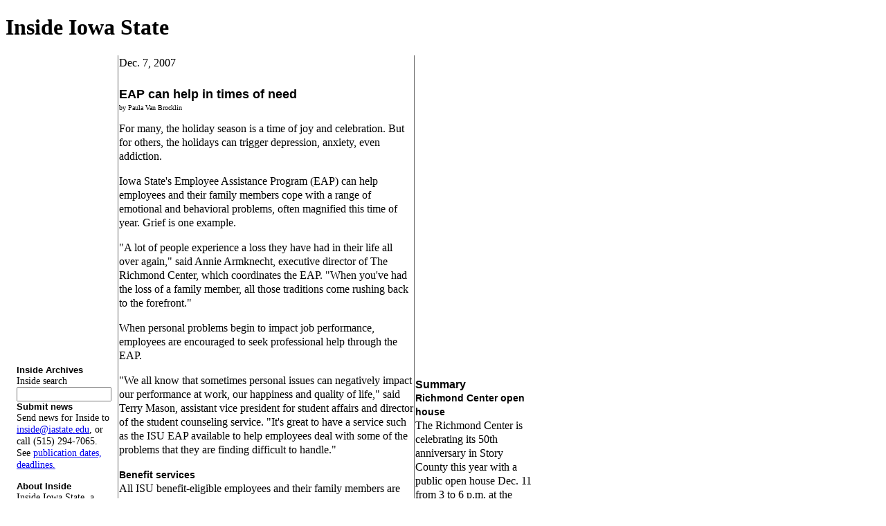

--- FILE ---
content_type: text/html
request_url: https://archive.inside.iastate.edu/2007/1207/eap.shtml
body_size: 2452
content:
<!DOCTYPE html PUBLIC "-//W3C//DTD XHTML 1.0 Transitional//EN"
    "http://www.w3.org/TR/xhtml1/DTD/xhtml1-transitional.dtd">
<html xmlns="http://www.w3.org/1999/xhtml" xml:lang="en" lang="en">
<head>
<title>Inside Iowa State</title>

<meta http-equiv="Content-Type" content="text/html; charset=UTF-8" />
<link rel="stylesheet" media="all" href="http://www.iastate.edu/styles/05/isuP.css" />
<link rel="stylesheet" media="all"
href="/styles/05/inside.css" />
<link rel="stylesheet" media="print" href="http://www.iastate.edu/styles/07/print.css" />
<style type="text/css">
<!--
-->
</style>

<meta name="description" content="Iowa State University's
faculty-staff newspaper Inside Iowa State." />
<meta name="keywords" content="Iowa State University, faculty staff newspaper." />

</head>

<body>
<div id="container">
<!--#include virtual="/styles/isu/05/bannerP" -->

<div id="titlebar">
<!--<h3>Subhead</h3> -->
<h1>Inside Iowa State</h1>
</div>

<table id="main" cellspacing="0">
<tr>
<td  id="one">
<div id="mainlinks">
<ul>
<!--#include virtual="/includes/05/leftnav" -->
</ul>
</div>

<div class="archives">
<h3>Inside Archives</h3>
<!--#include virtual="/archives/year" -->
</div>

<div id="isearch">
<form method="get" action="http://www.google.com/u/iastate">
<label for="insidesearch">Inside search</label>
<input type="text" name="q" id="insidesearch" size="15"></input>
<input type="hidden" name="hq" value="inurl:inside.iastate.edu"></input>
</form>
</div>

<div id="notes">

<h3>Submit news</h3>
<p>Send news for Inside to 
<a href="mailto:inside@iastate.edu">inside@iastate.edu</a>, or call (515)
294-7065.
See <a href="/2006/pubdates.shtml">publication dates, deadlines.</a>
</p>

<h3>About Inside</h3>
<p>Inside Iowa State, a newspaper for faculty and staff, is published by
the Office of University Relations.</p>

</div>
</td>

<td id="two">
<!-- xx-->
<div class="maintext">

<p>Dec. 7, 2007</p>

<h2 class="headline">
EAP can help in times of need
</h2>

<p id="writer">
by Paula Van Brocklin
</p>
<p>For many, the holiday season is a time of joy and celebration. But for others, the holidays can trigger depression, anxiety, even addiction.</p>

<p>Iowa State's Employee Assistance Program (EAP) can help employees and their family members cope with a range of emotional and behavioral problems, often magnified this time of year. Grief is one example. </p>

<p> "A lot of people experience a loss they have had in their life all over again," said Annie Armknecht, executive director of The Richmond Center, which coordinates the EAP. "When you've had the loss of a family member, all those traditions come rushing back to the forefront."  </p>

<p>When personal problems begin to impact job performance, employees are encouraged to seek professional help through the EAP.</p>

<p>"We all know that sometimes personal issues can negatively impact our performance at work, our happiness and quality of life," said Terry Mason, assistant vice president for student affairs and director of the student counseling service. "It's great to have a service such as the ISU EAP available to help employees deal with some of the problems that they are finding difficult to handle."</p>

<h3>Benefit services</h3>

<p>All ISU benefit-eligible employees and their family members are eligible for EAP benefits, which includes three free counseling sessions. Employees are financially responsible for additional sessions. </p>

<p>The Richmond Center serves employees in Story, Boone, Carroll and Greene counties. ISU employees outside those areas who need assistance should contact the center, and the staff will connect them with resources in their area. </p>

<p>All EAP services are kept confidential. Employees may use accrued sick leave to attend EAP counseling sessions.</p>

<h3>The Richmond Center</h3>

<p>The Richmond Center, a community-based behavioral health care provider in Ames, has served ISU faculty and staff for 10 years. Psychiatrists, psychologists, psychotherapists, registered nurses and a nurse practitioner at the center can help people with a multitude of issues in addition to emotional problems, including divorce, bankruptcy, gambling or anger management. </p>

<p>Armknecht said one of the greatest services they provide clients is hope.</p>

<p>"If we can create hope, we can change lives," she said.</p>

<p>For more information on EAP, go <a
href="http:www.hrs.iastate.edu/eap">online</a> or call The Richmond Center at 232-5811 or (800) 830-7009.</p>



</div>
</td>
 
<td id="three">


<!-- Only if no QUOTE -->
<h2 class="colorbar">Summary</h2>
<div class="maintext">
<h3>Richmond Center open house</h3>
<p>The Richmond Center is celebrating its 50th anniversary in Story County this year with a public open house Dec. 11 from 3 to 6 p.m. at the center, 125 S. Third St. in Ames.
</p>
</div>


</td>
</tr>
</table>

<div id="footer">
<div id="copyright">
<img src="http://www.iastate.edu/img/04/ISUbecoming.gif" alt="Becoming the Best" width="200"
height="31" /> 

<p>Ames, Iowa 50011, (515) 294-4111. Published by: University Relations, 
<a href="mailto:online@iastate.edu">online@iastate.edu</a>.</p>  
<p>Copyright 
&#169; 1995-2007, Iowa State University of Science and  
Technology. All rights reserved.</p>
<p><a href="http://www.iastate.edu/~disclosure/">
Non-Discrimination Statement and Information Disclosures</a></p>
</div>
</div>

</div>
</body>
</html>


























--- FILE ---
content_type: text/css
request_url: https://archive.inside.iastate.edu/styles/05/inside.css
body_size: 844
content:
.maintext { line-height: 1.3em; }
.maintext img { border: 1px solid black; }
.maintext p { margin: 0 ; padding: 0 0 1em 0; }

#aa { width: 150px; }
#bb { width: 250px; }
#cc, #dd { width: 175px; }
#aa { font-size: 90%; }
#aa, #bb, #cc  { border-right: 1px solid #666; }

#one { width: 150px; }
#two { width: 425px; }
#three { width: 175px; }
#one { font-size: 90%; }
#one, #two  { border-right: 1px solid #666; }


.archives {
	padding: 0 .5em 0 15px;
	}

.archives p, .notes p {
	margin: 0;
	padding: 0;
	}

.archives a {
	text-decoration: none;
	}

#isearch {
	padding: 0 .5em 0 15px;
	margin: 0;
	}

#notes {
	padding: 0 .5em .5em 15px;
	}

#notes p {
       margin: 0;
       padding: 0 0 1em 0;
       }

h2, h3 {	
	font-family: verdana, arial, sans-serif;
	margin: 0; padding: 0;
	}
h2 { font-size: 100%; }
.maintext h2 { font-size: 100%; }

.headline {
          padding: .5em .5em 0 0; }

h2.headline {font-size: 110%; }

h3 {font-size: 90%; }

h2.datebar {
        font-size: 100%;
        font-family: verdana, arial, sans-serif;
        color: #000;
        background: #cc9;
        padding: .25em 0 .25em 15px;
        margin: 0; /* closes top gap */
        }

.nobullet {
	list-style-type: none;
	}

/* PHOTOS  */

.photo {      /* div encloses floated photo and copy */
	margin: 1em 0 1em 0; 
	}

.photoW {      /* div encloses floated photo and copy */
	margin: 1em 0 0 0; 
	}

.photoR {
	float: right;
	padding: 0 0 0 10px;
	}

.photoL {
	float: left;
	padding: 0 10px 0 0;
	}

.photoR60, .photoL60 {
	width: 60px;
        margin: 0;
	}

.photoR100, .photoL100 {
	width: 100px;
        margin: 0;
	}	

.photoR200, .photoL200 {
	width: 200px;
        margin: 0;
	}

.photoR145, .photoL145 {
	width: 145px;
        margin: 0;
	}

.photoR250, .photoL250 {
	width: 250px;
        margin: 0;
	}

.photoR60, .photoR100, .photoR200, .photoR145, .photoR250 { 
	float: right; 
	padding: 0 0 0 10px; 
	font-size: xx-small;
	line-height: 1.3em;
	font-family: verdana, arial, helvetica;
	}

.photoL60, .photoL100, .photoL145, .photoL200, .photoL250 { 
	float: left; 
	padding: 0 10px 0 0; 
	font-size: xx-small;
	line-height: 1.3em;
	font-family: verdana, arial, helvetica;
	}

.cutline, .cutlineB {
	font-size: x-small;
	margin: 0;
	padding: 0 15px .5em 0;
	line-height: 1.3em;	
	}

p.cutlineB {
	padding: 0 0 2px 0;
	}

.spacer, .clear { 
	clear: both;
        padding-bottom: .5em;
	}

#writer, .writer {font-size: x-small; }

.announce { margin: 0 0; }	

.pullquote {
        font-family: verdana, arial, sans-serif; 
	padding: 0;
        }

.pullsource {
        font-family: verdana, arial, sans-serif;
        font-size: x-small;
        padding: 0 1em 1em 0;
        text-align: right;
        }























